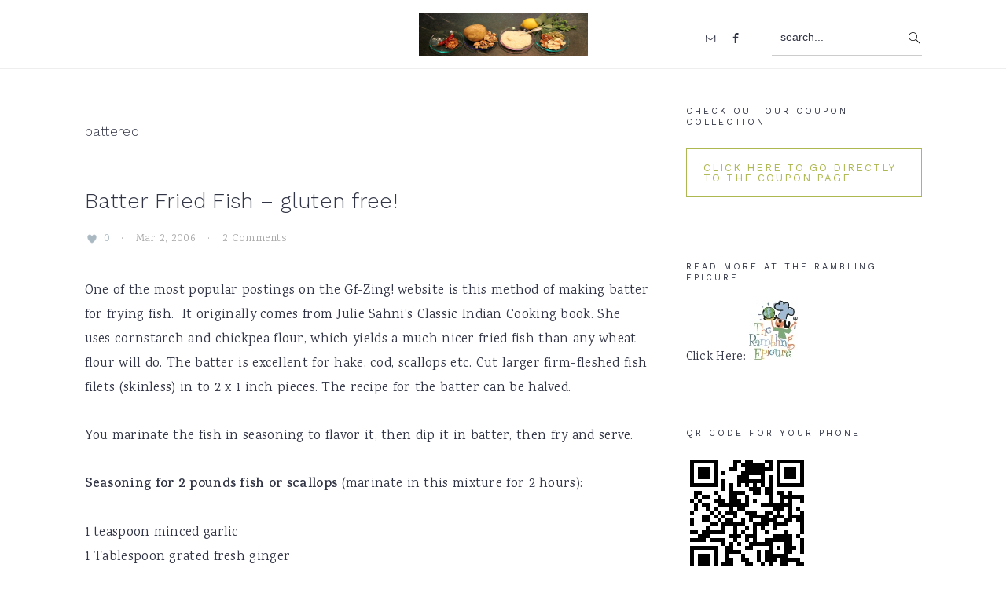

--- FILE ---
content_type: text/html; charset=UTF-8
request_url: http://www.gfzing.com/tag/battered/
body_size: 61312
content:
<!DOCTYPE html>
<html dir="ltr" lang="en-US"
	prefix="og: https://ogp.me/ns#" >
<head >
<meta charset="UTF-8" />
<meta name="viewport" content="width=device-width, initial-scale=1" />
<title>battered | GF-Zing!</title>

		<!-- All in One SEO 4.3.0 - aioseo.com -->
		<meta name="robots" content="max-image-preview:large" />
		<link rel="canonical" href="http://www.gfzing.com/tag/battered/" />
		<meta name="generator" content="All in One SEO (AIOSEO) 4.3.0 " />
		<script type="application/ld+json" class="aioseo-schema">
			{"@context":"https:\/\/schema.org","@graph":[{"@type":"BreadcrumbList","@id":"http:\/\/www.gfzing.com\/tag\/battered\/#breadcrumblist","itemListElement":[{"@type":"ListItem","@id":"http:\/\/www.gfzing.com\/#listItem","position":1,"item":{"@type":"WebPage","@id":"http:\/\/www.gfzing.com\/","name":"Home","description":"An excellent collection of gluten free or GF recipes, cookbook and product reviews.","url":"http:\/\/www.gfzing.com\/"},"nextItem":"http:\/\/www.gfzing.com\/tag\/battered\/#listItem"},{"@type":"ListItem","@id":"http:\/\/www.gfzing.com\/tag\/battered\/#listItem","position":2,"item":{"@type":"WebPage","@id":"http:\/\/www.gfzing.com\/tag\/battered\/","name":"battered","url":"http:\/\/www.gfzing.com\/tag\/battered\/"},"previousItem":"http:\/\/www.gfzing.com\/#listItem"}]},{"@type":"CollectionPage","@id":"http:\/\/www.gfzing.com\/tag\/battered\/#collectionpage","url":"http:\/\/www.gfzing.com\/tag\/battered\/","name":"battered | GF-Zing!","inLanguage":"en-US","isPartOf":{"@id":"http:\/\/www.gfzing.com\/#website"},"breadcrumb":{"@id":"http:\/\/www.gfzing.com\/tag\/battered\/#breadcrumblist"}},{"@type":"Organization","@id":"http:\/\/www.gfzing.com\/#organization","name":"GF-Zing!","url":"http:\/\/www.gfzing.com\/"},{"@type":"WebSite","@id":"http:\/\/www.gfzing.com\/#website","url":"http:\/\/www.gfzing.com\/","name":"GF-Zing!","description":"gourmet gluten free recipes from around the world","inLanguage":"en-US","publisher":{"@id":"http:\/\/www.gfzing.com\/#organization"}}]}
		</script>
		<!-- All in One SEO -->

<link rel='dns-prefetch' href='//fonts.googleapis.com' />
<link rel="alternate" type="application/rss+xml" title="GF-Zing! &raquo; Feed" href="http://www.gfzing.com/feed/" />
<link rel="alternate" type="application/rss+xml" title="GF-Zing! &raquo; Comments Feed" href="http://www.gfzing.com/comments/feed/" />
<link rel="alternate" type="application/rss+xml" title="GF-Zing! &raquo; battered Tag Feed" href="http://www.gfzing.com/tag/battered/feed/" />
		<!-- This site uses the Google Analytics by MonsterInsights plugin v8.12.1 - Using Analytics tracking - https://www.monsterinsights.com/ -->
		<!-- Note: MonsterInsights is not currently configured on this site. The site owner needs to authenticate with Google Analytics in the MonsterInsights settings panel. -->
					<!-- No UA code set -->
				<!-- / Google Analytics by MonsterInsights -->
		<script type="text/javascript">
window._wpemojiSettings = {"baseUrl":"https:\/\/s.w.org\/images\/core\/emoji\/14.0.0\/72x72\/","ext":".png","svgUrl":"https:\/\/s.w.org\/images\/core\/emoji\/14.0.0\/svg\/","svgExt":".svg","source":{"concatemoji":"http:\/\/www.gfzing.com\/wp-includes\/js\/wp-emoji-release.min.js?ver=e1bb7f7b957743aa7a0d63cda6788ba5"}};
/*! This file is auto-generated */
!function(e,a,t){var n,r,o,i=a.createElement("canvas"),p=i.getContext&&i.getContext("2d");function s(e,t){var a=String.fromCharCode,e=(p.clearRect(0,0,i.width,i.height),p.fillText(a.apply(this,e),0,0),i.toDataURL());return p.clearRect(0,0,i.width,i.height),p.fillText(a.apply(this,t),0,0),e===i.toDataURL()}function c(e){var t=a.createElement("script");t.src=e,t.defer=t.type="text/javascript",a.getElementsByTagName("head")[0].appendChild(t)}for(o=Array("flag","emoji"),t.supports={everything:!0,everythingExceptFlag:!0},r=0;r<o.length;r++)t.supports[o[r]]=function(e){if(p&&p.fillText)switch(p.textBaseline="top",p.font="600 32px Arial",e){case"flag":return s([127987,65039,8205,9895,65039],[127987,65039,8203,9895,65039])?!1:!s([55356,56826,55356,56819],[55356,56826,8203,55356,56819])&&!s([55356,57332,56128,56423,56128,56418,56128,56421,56128,56430,56128,56423,56128,56447],[55356,57332,8203,56128,56423,8203,56128,56418,8203,56128,56421,8203,56128,56430,8203,56128,56423,8203,56128,56447]);case"emoji":return!s([129777,127995,8205,129778,127999],[129777,127995,8203,129778,127999])}return!1}(o[r]),t.supports.everything=t.supports.everything&&t.supports[o[r]],"flag"!==o[r]&&(t.supports.everythingExceptFlag=t.supports.everythingExceptFlag&&t.supports[o[r]]);t.supports.everythingExceptFlag=t.supports.everythingExceptFlag&&!t.supports.flag,t.DOMReady=!1,t.readyCallback=function(){t.DOMReady=!0},t.supports.everything||(n=function(){t.readyCallback()},a.addEventListener?(a.addEventListener("DOMContentLoaded",n,!1),e.addEventListener("load",n,!1)):(e.attachEvent("onload",n),a.attachEvent("onreadystatechange",function(){"complete"===a.readyState&&t.readyCallback()})),(e=t.source||{}).concatemoji?c(e.concatemoji):e.wpemoji&&e.twemoji&&(c(e.twemoji),c(e.wpemoji)))}(window,document,window._wpemojiSettings);
</script>
<style type="text/css">
img.wp-smiley,
img.emoji {
	display: inline !important;
	border: none !important;
	box-shadow: none !important;
	height: 1em !important;
	width: 1em !important;
	margin: 0 0.07em !important;
	vertical-align: -0.1em !important;
	background: none !important;
	padding: 0 !important;
}
</style>
	<link rel='stylesheet' id='cravings-pro-theme-css' href='http://www.gfzing.com/wp-content/themes/cravingspro-v320-off/style.css?ver=3.2.0' type='text/css' media='all' />
<style id='cravings-pro-theme-inline-css' type='text/css'>
.before-header, .footer-widgets, .form-allowed-tags, .more-from-category{background:#adb850;}a, .entry-title a:hover, .entry-title a:focus, .site-title a:hover{color:#adb850;}.genesis-nav-menu a:hover, .genesis-nav-menu a:focus, .genesis-nav-menu .current-menu-item > a, .nav-primary .genesis-nav-menu .sub-menu a:focus, .nav-primary .genesis-nav-menu .sub-menu a:hover{color:#adb850;}.button, button, .enews-widget input[type="submit"], a.more-link, input[type="submit"], input[type="button"]{border-color:#adb850;color:#adb850;}.button:hover, button:hover, .button:focus, .button:active, button:focus, button:active, .enews-widget input[type="submit"]:hover, .enews-widget input[type="submit"]:focus, a.more-link:hover, a.more-link:focus, .before-header .enews-widget input[type="submit"], .content .enews-widget input[type="submit"]:hover, .content .enews-widget input[type="submit"]:focus, .sidebar .enews-widget input[type="submit"]:hover, .sidebar .enews-widget input[type="submit"]:focus, input[type="submit"]:hover, input[type="submit"]:focus, input[type="submit"]:active, input[type="button"]:hover, input[type="button"]:focus, input[type="button"]:active{background:#adb850;}body, .site-description, .sidebar .featured-content .entry-title{font-family:"Karma","Helvetica Neue",sans-serif;}.genesis-nav-menu a, .widgettitle, .sidebar .featured-content .entry-title, .site-footer{font-family:"Work Sans","Helvetica Neue",sans-serif;}h1, h2, h3, h4, h5, h6, .site-title, .entry-title{font-family:"Work Sans","Helvetica Neue",sans-serif;}.entry-title{font-family:"Work Sans","Helvetica Neue",sans-serif;}.button, .button-secondary, button, input[type="button"], input[type="reset"], input[type="submit"], a.more-link, .more-from-category a{font-family:"Work Sans","Helvetica Neue",sans-serif;}
</style>
<link rel='stylesheet' id='wp-block-library-css' href='http://www.gfzing.com/wp-includes/css/dist/block-library/style.min.css?ver=e1bb7f7b957743aa7a0d63cda6788ba5' type='text/css' media='all' />
<link rel='stylesheet' id='classic-theme-styles-css' href='http://www.gfzing.com/wp-includes/css/classic-themes.min.css?ver=1' type='text/css' media='all' />
<style id='global-styles-inline-css' type='text/css'>
body{--wp--preset--color--black: #000000;--wp--preset--color--cyan-bluish-gray: #abb8c3;--wp--preset--color--white: #ffffff;--wp--preset--color--pale-pink: #f78da7;--wp--preset--color--vivid-red: #cf2e2e;--wp--preset--color--luminous-vivid-orange: #ff6900;--wp--preset--color--luminous-vivid-amber: #fcb900;--wp--preset--color--light-green-cyan: #7bdcb5;--wp--preset--color--vivid-green-cyan: #00d084;--wp--preset--color--pale-cyan-blue: #8ed1fc;--wp--preset--color--vivid-cyan-blue: #0693e3;--wp--preset--color--vivid-purple: #9b51e0;--wp--preset--gradient--vivid-cyan-blue-to-vivid-purple: linear-gradient(135deg,rgba(6,147,227,1) 0%,rgb(155,81,224) 100%);--wp--preset--gradient--light-green-cyan-to-vivid-green-cyan: linear-gradient(135deg,rgb(122,220,180) 0%,rgb(0,208,130) 100%);--wp--preset--gradient--luminous-vivid-amber-to-luminous-vivid-orange: linear-gradient(135deg,rgba(252,185,0,1) 0%,rgba(255,105,0,1) 100%);--wp--preset--gradient--luminous-vivid-orange-to-vivid-red: linear-gradient(135deg,rgba(255,105,0,1) 0%,rgb(207,46,46) 100%);--wp--preset--gradient--very-light-gray-to-cyan-bluish-gray: linear-gradient(135deg,rgb(238,238,238) 0%,rgb(169,184,195) 100%);--wp--preset--gradient--cool-to-warm-spectrum: linear-gradient(135deg,rgb(74,234,220) 0%,rgb(151,120,209) 20%,rgb(207,42,186) 40%,rgb(238,44,130) 60%,rgb(251,105,98) 80%,rgb(254,248,76) 100%);--wp--preset--gradient--blush-light-purple: linear-gradient(135deg,rgb(255,206,236) 0%,rgb(152,150,240) 100%);--wp--preset--gradient--blush-bordeaux: linear-gradient(135deg,rgb(254,205,165) 0%,rgb(254,45,45) 50%,rgb(107,0,62) 100%);--wp--preset--gradient--luminous-dusk: linear-gradient(135deg,rgb(255,203,112) 0%,rgb(199,81,192) 50%,rgb(65,88,208) 100%);--wp--preset--gradient--pale-ocean: linear-gradient(135deg,rgb(255,245,203) 0%,rgb(182,227,212) 50%,rgb(51,167,181) 100%);--wp--preset--gradient--electric-grass: linear-gradient(135deg,rgb(202,248,128) 0%,rgb(113,206,126) 100%);--wp--preset--gradient--midnight: linear-gradient(135deg,rgb(2,3,129) 0%,rgb(40,116,252) 100%);--wp--preset--duotone--dark-grayscale: url('#wp-duotone-dark-grayscale');--wp--preset--duotone--grayscale: url('#wp-duotone-grayscale');--wp--preset--duotone--purple-yellow: url('#wp-duotone-purple-yellow');--wp--preset--duotone--blue-red: url('#wp-duotone-blue-red');--wp--preset--duotone--midnight: url('#wp-duotone-midnight');--wp--preset--duotone--magenta-yellow: url('#wp-duotone-magenta-yellow');--wp--preset--duotone--purple-green: url('#wp-duotone-purple-green');--wp--preset--duotone--blue-orange: url('#wp-duotone-blue-orange');--wp--preset--font-size--small: 13px;--wp--preset--font-size--medium: 20px;--wp--preset--font-size--large: 36px;--wp--preset--font-size--x-large: 42px;--wp--preset--spacing--20: 0.44rem;--wp--preset--spacing--30: 0.67rem;--wp--preset--spacing--40: 1rem;--wp--preset--spacing--50: 1.5rem;--wp--preset--spacing--60: 2.25rem;--wp--preset--spacing--70: 3.38rem;--wp--preset--spacing--80: 5.06rem;}:where(.is-layout-flex){gap: 0.5em;}body .is-layout-flow > .alignleft{float: left;margin-inline-start: 0;margin-inline-end: 2em;}body .is-layout-flow > .alignright{float: right;margin-inline-start: 2em;margin-inline-end: 0;}body .is-layout-flow > .aligncenter{margin-left: auto !important;margin-right: auto !important;}body .is-layout-constrained > .alignleft{float: left;margin-inline-start: 0;margin-inline-end: 2em;}body .is-layout-constrained > .alignright{float: right;margin-inline-start: 2em;margin-inline-end: 0;}body .is-layout-constrained > .aligncenter{margin-left: auto !important;margin-right: auto !important;}body .is-layout-constrained > :where(:not(.alignleft):not(.alignright):not(.alignfull)){max-width: var(--wp--style--global--content-size);margin-left: auto !important;margin-right: auto !important;}body .is-layout-constrained > .alignwide{max-width: var(--wp--style--global--wide-size);}body .is-layout-flex{display: flex;}body .is-layout-flex{flex-wrap: wrap;align-items: center;}body .is-layout-flex > *{margin: 0;}:where(.wp-block-columns.is-layout-flex){gap: 2em;}.has-black-color{color: var(--wp--preset--color--black) !important;}.has-cyan-bluish-gray-color{color: var(--wp--preset--color--cyan-bluish-gray) !important;}.has-white-color{color: var(--wp--preset--color--white) !important;}.has-pale-pink-color{color: var(--wp--preset--color--pale-pink) !important;}.has-vivid-red-color{color: var(--wp--preset--color--vivid-red) !important;}.has-luminous-vivid-orange-color{color: var(--wp--preset--color--luminous-vivid-orange) !important;}.has-luminous-vivid-amber-color{color: var(--wp--preset--color--luminous-vivid-amber) !important;}.has-light-green-cyan-color{color: var(--wp--preset--color--light-green-cyan) !important;}.has-vivid-green-cyan-color{color: var(--wp--preset--color--vivid-green-cyan) !important;}.has-pale-cyan-blue-color{color: var(--wp--preset--color--pale-cyan-blue) !important;}.has-vivid-cyan-blue-color{color: var(--wp--preset--color--vivid-cyan-blue) !important;}.has-vivid-purple-color{color: var(--wp--preset--color--vivid-purple) !important;}.has-black-background-color{background-color: var(--wp--preset--color--black) !important;}.has-cyan-bluish-gray-background-color{background-color: var(--wp--preset--color--cyan-bluish-gray) !important;}.has-white-background-color{background-color: var(--wp--preset--color--white) !important;}.has-pale-pink-background-color{background-color: var(--wp--preset--color--pale-pink) !important;}.has-vivid-red-background-color{background-color: var(--wp--preset--color--vivid-red) !important;}.has-luminous-vivid-orange-background-color{background-color: var(--wp--preset--color--luminous-vivid-orange) !important;}.has-luminous-vivid-amber-background-color{background-color: var(--wp--preset--color--luminous-vivid-amber) !important;}.has-light-green-cyan-background-color{background-color: var(--wp--preset--color--light-green-cyan) !important;}.has-vivid-green-cyan-background-color{background-color: var(--wp--preset--color--vivid-green-cyan) !important;}.has-pale-cyan-blue-background-color{background-color: var(--wp--preset--color--pale-cyan-blue) !important;}.has-vivid-cyan-blue-background-color{background-color: var(--wp--preset--color--vivid-cyan-blue) !important;}.has-vivid-purple-background-color{background-color: var(--wp--preset--color--vivid-purple) !important;}.has-black-border-color{border-color: var(--wp--preset--color--black) !important;}.has-cyan-bluish-gray-border-color{border-color: var(--wp--preset--color--cyan-bluish-gray) !important;}.has-white-border-color{border-color: var(--wp--preset--color--white) !important;}.has-pale-pink-border-color{border-color: var(--wp--preset--color--pale-pink) !important;}.has-vivid-red-border-color{border-color: var(--wp--preset--color--vivid-red) !important;}.has-luminous-vivid-orange-border-color{border-color: var(--wp--preset--color--luminous-vivid-orange) !important;}.has-luminous-vivid-amber-border-color{border-color: var(--wp--preset--color--luminous-vivid-amber) !important;}.has-light-green-cyan-border-color{border-color: var(--wp--preset--color--light-green-cyan) !important;}.has-vivid-green-cyan-border-color{border-color: var(--wp--preset--color--vivid-green-cyan) !important;}.has-pale-cyan-blue-border-color{border-color: var(--wp--preset--color--pale-cyan-blue) !important;}.has-vivid-cyan-blue-border-color{border-color: var(--wp--preset--color--vivid-cyan-blue) !important;}.has-vivid-purple-border-color{border-color: var(--wp--preset--color--vivid-purple) !important;}.has-vivid-cyan-blue-to-vivid-purple-gradient-background{background: var(--wp--preset--gradient--vivid-cyan-blue-to-vivid-purple) !important;}.has-light-green-cyan-to-vivid-green-cyan-gradient-background{background: var(--wp--preset--gradient--light-green-cyan-to-vivid-green-cyan) !important;}.has-luminous-vivid-amber-to-luminous-vivid-orange-gradient-background{background: var(--wp--preset--gradient--luminous-vivid-amber-to-luminous-vivid-orange) !important;}.has-luminous-vivid-orange-to-vivid-red-gradient-background{background: var(--wp--preset--gradient--luminous-vivid-orange-to-vivid-red) !important;}.has-very-light-gray-to-cyan-bluish-gray-gradient-background{background: var(--wp--preset--gradient--very-light-gray-to-cyan-bluish-gray) !important;}.has-cool-to-warm-spectrum-gradient-background{background: var(--wp--preset--gradient--cool-to-warm-spectrum) !important;}.has-blush-light-purple-gradient-background{background: var(--wp--preset--gradient--blush-light-purple) !important;}.has-blush-bordeaux-gradient-background{background: var(--wp--preset--gradient--blush-bordeaux) !important;}.has-luminous-dusk-gradient-background{background: var(--wp--preset--gradient--luminous-dusk) !important;}.has-pale-ocean-gradient-background{background: var(--wp--preset--gradient--pale-ocean) !important;}.has-electric-grass-gradient-background{background: var(--wp--preset--gradient--electric-grass) !important;}.has-midnight-gradient-background{background: var(--wp--preset--gradient--midnight) !important;}.has-small-font-size{font-size: var(--wp--preset--font-size--small) !important;}.has-medium-font-size{font-size: var(--wp--preset--font-size--medium) !important;}.has-large-font-size{font-size: var(--wp--preset--font-size--large) !important;}.has-x-large-font-size{font-size: var(--wp--preset--font-size--x-large) !important;}
.wp-block-navigation a:where(:not(.wp-element-button)){color: inherit;}
:where(.wp-block-columns.is-layout-flex){gap: 2em;}
.wp-block-pullquote{font-size: 1.5em;line-height: 1.6;}
</style>
<link rel='stylesheet' id='wprm-template-css' href='http://www.gfzing.com/wp-content/plugins/wp-recipe-maker/templates/recipe/legacy/tastefully-simple/tastefully-simple.min.css?ver=8.6.2' type='text/css' media='all' />
<link rel='stylesheet' id='google-fonts-css' href='//fonts.googleapis.com/css?family=Karma%3A300%2C700%2C400%2C500%2C600%7CWork+Sans%3A300%2C700%2C400%2C500%2C600%2C800%2C900%26subset%3Dlatin%2C&#038;ver=3.2.0' type='text/css' media='all' />
<link rel='stylesheet' id='simple-social-icons-font-css' href='http://www.gfzing.com/wp-content/plugins/simple-social-icons/css/style.css?ver=3.0.2' type='text/css' media='all' />
<link rel='stylesheet' id='heart-this-css' href='http://www.gfzing.com/wp-content/plugins/heart-this/css/heart-this.min.css?ver=0.1.0' type='text/css' media='all' />
<script type='text/javascript' src='http://www.gfzing.com/wp-includes/js/jquery/jquery.min.js?ver=3.6.1' id='jquery-core-js'></script>
<script type='text/javascript' src='http://www.gfzing.com/wp-includes/js/jquery/jquery-migrate.min.js?ver=3.3.2' id='jquery-migrate-js'></script>
<link rel="https://api.w.org/" href="http://www.gfzing.com/wp-json/" /><link rel="alternate" type="application/json" href="http://www.gfzing.com/wp-json/wp/v2/tags/109" /><link rel="EditURI" type="application/rsd+xml" title="RSD" href="http://www.gfzing.com/xmlrpc.php?rsd" />
<link rel="wlwmanifest" type="application/wlwmanifest+xml" href="http://www.gfzing.com/wp-includes/wlwmanifest.xml" />

<style type="text/css"> html body .wprm-recipe-container { color: #4a4a4a; } html body .wprm-recipe-container a.wprm-recipe-print { color: #4a4a4a; } html body .wprm-recipe-container a.wprm-recipe-print:hover { color: #4a4a4a; } html body .wprm-recipe-container .wprm-recipe { background-color: #ffffff; } html body .wprm-recipe-container .wprm-recipe { border-color: #7ed321; } html body .wprm-recipe-container .wprm-recipe-tastefully-simple .wprm-recipe-time-container { border-color: #7ed321; } html body .wprm-recipe-container .wprm-recipe .wprm-color-border { border-color: #7ed321; } html body .wprm-recipe-container a { color: #4a90e2; } html body .wprm-recipe-container .wprm-recipe-tastefully-simple .wprm-recipe-name { color: #417505; } html body .wprm-recipe-container .wprm-recipe-tastefully-simple .wprm-recipe-header { color: #417505; } html body .wprm-recipe-container h1 { color: #417505; } html body .wprm-recipe-container h2 { color: #417505; } html body .wprm-recipe-container h3 { color: #417505; } html body .wprm-recipe-container h4 { color: #417505; } html body .wprm-recipe-container h5 { color: #417505; } html body .wprm-recipe-container h6 { color: #417505; } html body .wprm-recipe-container svg path { fill: #7ed321; } html body .wprm-recipe-container svg rect { fill: #7ed321; } html body .wprm-recipe-container svg polygon { stroke: #7ed321; } html body .wprm-recipe-container .wprm-rating-star-full svg polygon { fill: #7ed321; } html body .wprm-recipe-container .wprm-recipe .wprm-color-accent { background-color: #2c3e50; } html body .wprm-recipe-container .wprm-recipe .wprm-color-accent { color: #ffffff; } html body .wprm-recipe-container .wprm-recipe .wprm-color-accent a.wprm-recipe-print { color: #ffffff; } html body .wprm-recipe-container .wprm-recipe .wprm-color-accent a.wprm-recipe-print:hover { color: #ffffff; } html body .wprm-recipe-container .wprm-recipe-colorful .wprm-recipe-header { background-color: #2c3e50; } html body .wprm-recipe-container .wprm-recipe-colorful .wprm-recipe-header { color: #ffffff; } html body .wprm-recipe-container .wprm-recipe-colorful .wprm-recipe-meta > div { background-color: #3498db; } html body .wprm-recipe-container .wprm-recipe-colorful .wprm-recipe-meta > div { color: #ffffff; } html body .wprm-recipe-container .wprm-recipe-colorful .wprm-recipe-meta > div a.wprm-recipe-print { color: #ffffff; } html body .wprm-recipe-container .wprm-recipe-colorful .wprm-recipe-meta > div a.wprm-recipe-print:hover { color: #ffffff; } .wprm-rating-star svg polygon { stroke: #7ed321; } .wprm-rating-star.wprm-rating-star-full svg polygon { fill: #7ed321; } html body .wprm-recipe-container .wprm-recipe-instruction-image { text-align: left; } html body .wprm-recipe-container li.wprm-recipe-ingredient { list-style-type: disc; } html body .wprm-recipe-container li.wprm-recipe-instruction { list-style-type: decimal; } .wprm-comment-rating svg { width: 18px !important; height: 18px !important; } img.wprm-comment-rating { width: 90px !important; height: 18px !important; } .wprm-comment-rating svg path { fill: #7ed321; } .wprm-comment-rating svg polygon { stroke: #7ed321; } .wprm-comment-ratings-container svg .wprm-star-full { fill: #7ed321; } .wprm-comment-ratings-container svg .wprm-star-empty { stroke: #7ed321; }</style><link rel="icon" href="http://www.gfzing.com/wp-content/themes/cravingspro-v320-off/images/favicon.ico" />
<link rel="pingback" href="http://www.gfzing.com/xmlrpc.php" />
		<style type="text/css" id="wp-custom-css">
			.nav-primary {
	margin: -50px auto;
}

.more-from-category {
	background: #fff !important;
	border: 1px solid #adb850 !important;
}

.enews-widget input[type="submit"]:hover {
	color: #fff !important;
}

.enews-widget {
	background: #f6f7ed;
}		</style>
		</head>
<body class="archive tag tag-battered tag-109 custom-header header-image header-full-width content-sidebar genesis-breadcrumbs-hidden genesis-footer-widgets-visible cravings-pro" itemscope itemtype="https://schema.org/WebPage"><svg xmlns="http://www.w3.org/2000/svg" viewBox="0 0 0 0" width="0" height="0" focusable="false" role="none" style="visibility: hidden; position: absolute; left: -9999px; overflow: hidden;" ><defs><filter id="wp-duotone-dark-grayscale"><feColorMatrix color-interpolation-filters="sRGB" type="matrix" values=" .299 .587 .114 0 0 .299 .587 .114 0 0 .299 .587 .114 0 0 .299 .587 .114 0 0 " /><feComponentTransfer color-interpolation-filters="sRGB" ><feFuncR type="table" tableValues="0 0.49803921568627" /><feFuncG type="table" tableValues="0 0.49803921568627" /><feFuncB type="table" tableValues="0 0.49803921568627" /><feFuncA type="table" tableValues="1 1" /></feComponentTransfer><feComposite in2="SourceGraphic" operator="in" /></filter></defs></svg><svg xmlns="http://www.w3.org/2000/svg" viewBox="0 0 0 0" width="0" height="0" focusable="false" role="none" style="visibility: hidden; position: absolute; left: -9999px; overflow: hidden;" ><defs><filter id="wp-duotone-grayscale"><feColorMatrix color-interpolation-filters="sRGB" type="matrix" values=" .299 .587 .114 0 0 .299 .587 .114 0 0 .299 .587 .114 0 0 .299 .587 .114 0 0 " /><feComponentTransfer color-interpolation-filters="sRGB" ><feFuncR type="table" tableValues="0 1" /><feFuncG type="table" tableValues="0 1" /><feFuncB type="table" tableValues="0 1" /><feFuncA type="table" tableValues="1 1" /></feComponentTransfer><feComposite in2="SourceGraphic" operator="in" /></filter></defs></svg><svg xmlns="http://www.w3.org/2000/svg" viewBox="0 0 0 0" width="0" height="0" focusable="false" role="none" style="visibility: hidden; position: absolute; left: -9999px; overflow: hidden;" ><defs><filter id="wp-duotone-purple-yellow"><feColorMatrix color-interpolation-filters="sRGB" type="matrix" values=" .299 .587 .114 0 0 .299 .587 .114 0 0 .299 .587 .114 0 0 .299 .587 .114 0 0 " /><feComponentTransfer color-interpolation-filters="sRGB" ><feFuncR type="table" tableValues="0.54901960784314 0.98823529411765" /><feFuncG type="table" tableValues="0 1" /><feFuncB type="table" tableValues="0.71764705882353 0.25490196078431" /><feFuncA type="table" tableValues="1 1" /></feComponentTransfer><feComposite in2="SourceGraphic" operator="in" /></filter></defs></svg><svg xmlns="http://www.w3.org/2000/svg" viewBox="0 0 0 0" width="0" height="0" focusable="false" role="none" style="visibility: hidden; position: absolute; left: -9999px; overflow: hidden;" ><defs><filter id="wp-duotone-blue-red"><feColorMatrix color-interpolation-filters="sRGB" type="matrix" values=" .299 .587 .114 0 0 .299 .587 .114 0 0 .299 .587 .114 0 0 .299 .587 .114 0 0 " /><feComponentTransfer color-interpolation-filters="sRGB" ><feFuncR type="table" tableValues="0 1" /><feFuncG type="table" tableValues="0 0.27843137254902" /><feFuncB type="table" tableValues="0.5921568627451 0.27843137254902" /><feFuncA type="table" tableValues="1 1" /></feComponentTransfer><feComposite in2="SourceGraphic" operator="in" /></filter></defs></svg><svg xmlns="http://www.w3.org/2000/svg" viewBox="0 0 0 0" width="0" height="0" focusable="false" role="none" style="visibility: hidden; position: absolute; left: -9999px; overflow: hidden;" ><defs><filter id="wp-duotone-midnight"><feColorMatrix color-interpolation-filters="sRGB" type="matrix" values=" .299 .587 .114 0 0 .299 .587 .114 0 0 .299 .587 .114 0 0 .299 .587 .114 0 0 " /><feComponentTransfer color-interpolation-filters="sRGB" ><feFuncR type="table" tableValues="0 0" /><feFuncG type="table" tableValues="0 0.64705882352941" /><feFuncB type="table" tableValues="0 1" /><feFuncA type="table" tableValues="1 1" /></feComponentTransfer><feComposite in2="SourceGraphic" operator="in" /></filter></defs></svg><svg xmlns="http://www.w3.org/2000/svg" viewBox="0 0 0 0" width="0" height="0" focusable="false" role="none" style="visibility: hidden; position: absolute; left: -9999px; overflow: hidden;" ><defs><filter id="wp-duotone-magenta-yellow"><feColorMatrix color-interpolation-filters="sRGB" type="matrix" values=" .299 .587 .114 0 0 .299 .587 .114 0 0 .299 .587 .114 0 0 .299 .587 .114 0 0 " /><feComponentTransfer color-interpolation-filters="sRGB" ><feFuncR type="table" tableValues="0.78039215686275 1" /><feFuncG type="table" tableValues="0 0.94901960784314" /><feFuncB type="table" tableValues="0.35294117647059 0.47058823529412" /><feFuncA type="table" tableValues="1 1" /></feComponentTransfer><feComposite in2="SourceGraphic" operator="in" /></filter></defs></svg><svg xmlns="http://www.w3.org/2000/svg" viewBox="0 0 0 0" width="0" height="0" focusable="false" role="none" style="visibility: hidden; position: absolute; left: -9999px; overflow: hidden;" ><defs><filter id="wp-duotone-purple-green"><feColorMatrix color-interpolation-filters="sRGB" type="matrix" values=" .299 .587 .114 0 0 .299 .587 .114 0 0 .299 .587 .114 0 0 .299 .587 .114 0 0 " /><feComponentTransfer color-interpolation-filters="sRGB" ><feFuncR type="table" tableValues="0.65098039215686 0.40392156862745" /><feFuncG type="table" tableValues="0 1" /><feFuncB type="table" tableValues="0.44705882352941 0.4" /><feFuncA type="table" tableValues="1 1" /></feComponentTransfer><feComposite in2="SourceGraphic" operator="in" /></filter></defs></svg><svg xmlns="http://www.w3.org/2000/svg" viewBox="0 0 0 0" width="0" height="0" focusable="false" role="none" style="visibility: hidden; position: absolute; left: -9999px; overflow: hidden;" ><defs><filter id="wp-duotone-blue-orange"><feColorMatrix color-interpolation-filters="sRGB" type="matrix" values=" .299 .587 .114 0 0 .299 .587 .114 0 0 .299 .587 .114 0 0 .299 .587 .114 0 0 " /><feComponentTransfer color-interpolation-filters="sRGB" ><feFuncR type="table" tableValues="0.098039215686275 1" /><feFuncG type="table" tableValues="0 0.66274509803922" /><feFuncB type="table" tableValues="0.84705882352941 0.41960784313725" /><feFuncA type="table" tableValues="1 1" /></feComponentTransfer><feComposite in2="SourceGraphic" operator="in" /></filter></defs></svg><div class="site-container"><ul class="genesis-skip-link"><li><a href="#genesis-nav-primary" class="screen-reader-shortcut"> Skip to primary navigation</a></li><li><a href="#genesis-content" class="screen-reader-shortcut"> Skip to main content</a></li><li><a href="#genesis-sidebar-primary" class="screen-reader-shortcut"> Skip to primary sidebar</a></li><li><a href="#genesis-footer-widgets" class="screen-reader-shortcut"> Skip to footer</a></li></ul><header class="site-header" itemscope itemtype="https://schema.org/WPHeader"><div class="wrap"><div class="title-area"><p class="site-title" itemprop="headline"><a href="http://www.gfzing.com/" title="GF-Zing!" ><img src="http://www.gfzing.com/wp-content/uploads/2018/12/soapstone-banner-gfzing-430-by-110.jpg" title="GF-Zing!" alt="GF-Zing! logo"  nopin="nopin" /></a></p></div><nav class="nav-primary" aria-label="Main" itemscope itemtype="https://schema.org/SiteNavigationElement" id="genesis-nav-primary"><div class="wrap"><ul id="menu-primary-navigation" class="menu genesis-nav-menu menu-primary js-superfish"><li id="cravings-social" class="cravings-social menu-item"><aside class="widget-area"><h2 class="genesis-sidebar-title screen-reader-text">Nav Social Menu</h2><section id="simple-social-icons-1" class="widget simple-social-icons"><div class="widget-wrap"><ul class="aligncenter"><li class="ssi-email"><a href="http://www.gfzing.com/contact" target="_blank" rel="noopener noreferrer"><svg role="img" class="social-email" aria-labelledby="social-email-1"><title id="social-email-1">Email</title><use xlink:href="http://www.gfzing.com/wp-content/plugins/simple-social-icons/symbol-defs.svg#social-email"></use></svg></a></li><li class="ssi-facebook"><a href="https://www.facebook.com/gfzing" target="_blank" rel="noopener noreferrer"><svg role="img" class="social-facebook" aria-labelledby="social-facebook-1"><title id="social-facebook-1">Facebook</title><use xlink:href="http://www.gfzing.com/wp-content/plugins/simple-social-icons/symbol-defs.svg#social-facebook"></use></svg></a></li></ul></div></section>
</aside></li><li id="cravings-search" class="cravings-search menu-item"><form class="search-form" method="get" action="http://www.gfzing.com/" role="search" itemprop="potentialAction" itemscope itemtype="https://schema.org/SearchAction"><label class="search-form-label screen-reader-text" for="searchform-1">search...</label><input class="search-form-input" type="search" name="s" id="searchform-1" placeholder="search..." itemprop="query-input"><input class="search-form-submit" type="submit" value="Search"><meta content="http://www.gfzing.com/?s={s}" itemprop="target"></form></li></ul></div></nav></div></header><div class="site-inner"><div class="content-sidebar-wrap"><main class="content" id="genesis-content"><div class="archive-description taxonomy-archive-description taxonomy-description"><h1 class="archive-title">battered</h1></div><article class="post-135 post type-post status-publish format-standard category-most-popular-recipes category-dairy-free category-fall category-fish-and-seafood category-recipes category-spring category-summer category-winter tag-battered tag-ceci-bean tag-chickpea-flour tag-cooking tag-deep-fried tag-fish tag-fish-batter tag-food tag-fried tag-garbanzo-bean-flour tag-gluten-free tag-gourmet tag-recipe entry" aria-label="Batter Fried Fish – gluten free!" itemscope itemtype="https://schema.org/CreativeWork"><header class="entry-header"><h2 class="entry-title" itemprop="headline"><a class="entry-title-link" rel="bookmark" href="http://www.gfzing.com/2006/batter-fried-fish-gluten-free/">Batter Fried Fish – gluten free!</a></h2>
<p class="entry-meta"><span class="heart-this-wrap"><a href="#" class="heart-this" id="heart-this-696f45e3b72fc" data-post-id="135"><span>0</span></a></span> <span class="dot">&middot;</span> <time class="entry-time" itemprop="datePublished" datetime="2006-03-02T08:23:08-04:00">Mar 2, 2006</time> <span class="dot">&middot;</span> <span class="entry-comments-link"><a href="http://www.gfzing.com/2006/batter-fried-fish-gluten-free/#comments">2 Comments</a></span> </p></header><div class="entry-content" itemprop="text"><p>One of the most popular postings on the Gf-Zing! website is this method of making batter for frying fish.  It originally comes from Julie Sahni&#8217;s Classic Indian Cooking book.  She uses cornstarch and chickpea flour, which yields a much nicer fried fish than any wheat flour will do. The batter is excellent for hake, cod, scallops etc.  Cut larger firm-fleshed fish filets (skinless) in to 2 x 1 inch pieces.  The recipe for the batter can be halved.</p>
<p>You marinate the fish in seasoning to flavor it, then dip it in batter, then fry and serve.</p>
<p><strong>Seasoning for 2 pounds fish or scallops</strong> (marinate in this mixture for 2 hours):</p>
<p>1 teaspoon minced garlic<br />
1 Tablespoon grated fresh ginger<br />
1-2 jalapenos, minced (omit if you don&#8217;t like spicy food)<br />
1/2 teaspoon coarse salt (or 1/4 teaspoon table salt)<br />
pepper<br />
juice of 1/4 lemon</p>
<p><strong>Alternative seasoning:</strong></p>
<p>Sprinkle the fish liberally with a few teaspoons of a spice mixture of your choice, for example (the following makes a lot of extra spice mixture):</p>
<p>1 teaspoon of gluten free cayenne pepper<br />
1 Tablespoon of fresh ground black pepper<br />
1 Tablespoon gluten free paprika<br />
1 1/2 teaspoons dried EACH thyme and oregano<br />
1 Tablespoons gluten free garlic powder<br />
2 Tablespoons kosher or sea salt</p>
<p><strong>The batter:</strong></p>
<p>3/4 cup corn starch<br />
3 Tablespoons chick pea flour (store this in the freezer)<br />
1/4 teaspoon cayenne pepper or other seasoning<br />
1 teaspoon coarse salt (or 1/2 teaspoon table salt)<br />
1 Tablespoon gluten free baking powder<br />
3 Tablespoons peanut oil<br />
2 large eggs<br />
3 Tablespoons cold water</p>
<p>Mix the dry ingredients together, then add the wet ingredients and stir until smooth.  Dip pieces of seasoned hake, cod or whole scallops in the batter and fry in very hot oil (2&#8243; deep) until golden brown.  If you use a deep fryer, the result will be superior.</p>
<p><em>Make sure <strong>all </strong>your ingredients are gluten free.</em></p>
<p><!--7ac52aa6452908f996a9b3ed5c81c114--></p>
</div><footer class="entry-footer"><p class="entry-meta"><span class="entry-categories"><a href="http://www.gfzing.com/category/most-popular-recipes/" rel="category tag">*Most Popular Recipes*</a>, <a href="http://www.gfzing.com/category/recipes/dairy-free/" rel="category tag">Dairy Free</a>, <a href="http://www.gfzing.com/category/recipes/fall/" rel="category tag">Fall</a>, <a href="http://www.gfzing.com/category/recipes/fish-and-seafood/" rel="category tag">Fish and Seafood</a>, <a href="http://www.gfzing.com/category/recipes/" rel="category tag">Recipes</a>, <a href="http://www.gfzing.com/category/recipes/spring/" rel="category tag">Spring</a>, <a href="http://www.gfzing.com/category/recipes/summer/" rel="category tag">Summer</a>, <a href="http://www.gfzing.com/category/recipes/winter/" rel="category tag">Winter</a></span> <span class="entry-tags"><a href="http://www.gfzing.com/tag/battered/" rel="tag">battered</a>, <a href="http://www.gfzing.com/tag/ceci-bean/" rel="tag">ceci bean</a>, <a href="http://www.gfzing.com/tag/chickpea-flour/" rel="tag">chickpea flour</a>, <a href="http://www.gfzing.com/tag/cooking/" rel="tag">cooking</a>, <a href="http://www.gfzing.com/tag/deep-fried/" rel="tag">deep fried</a>, <a href="http://www.gfzing.com/tag/fish/" rel="tag">fish</a>, <a href="http://www.gfzing.com/tag/fish-batter/" rel="tag">fish batter</a>, <a href="http://www.gfzing.com/tag/food/" rel="tag">food</a>, <a href="http://www.gfzing.com/tag/fried/" rel="tag">fried</a>, <a href="http://www.gfzing.com/tag/garbanzo-bean-flour/" rel="tag">garbanzo bean flour</a>, <a href="http://www.gfzing.com/tag/gluten-free/" rel="tag">gluten free</a>, <a href="http://www.gfzing.com/tag/gourmet/" rel="tag">gourmet</a>, <a href="http://www.gfzing.com/tag/recipe/" rel="tag">recipe</a></span></p></footer></article></main><aside class="sidebar sidebar-primary widget-area" role="complementary" aria-label="Primary Sidebar" itemscope itemtype="https://schema.org/WPSideBar" id="genesis-sidebar-primary"><h2 class="genesis-sidebar-title screen-reader-text">Primary Sidebar</h2><section id="text-11" class="widget widget_text"><div class="widget-wrap"><h3 class="widgettitle widget-title">Check out our Coupon Collection</h3>
			<div class="textwidget"><p><a class="button" href="http://www.gfzing.com/coupon-collection" target="_blank" rel="noopener">Click Here to go directly to the Coupon page</a></p>
</div>
		</div></section>
<section id="text-2" class="widget widget_text"><div class="widget-wrap"><h3 class="widgettitle widget-title">Read more at The Rambling Epicure: </h3>
			<div class="textwidget">Click Here: <a href="http://www.theramblingepicure.com"><img src="http://www.gfzing.com/wp-content/uploads/2011/10/RamblingEpicureButon.jpg" alt="The Rambling Epicure"/></a>
</div>
		</div></section>
<section id="text-7" class="widget widget_text"><div class="widget-wrap"><h3 class="widgettitle widget-title">QR code for your phone</h3>
			<div class="textwidget"><img src="http://www.gfzing.com/wp-content/uploads/2011/02/QR-code-for-gfzing.png" alt="qrcode for gfzing"  /></div>
		</div></section>
<section id="text-10" class="widget widget_text"><div class="widget-wrap">			<div class="textwidget"><img src="http://www.gfzing.com/wp-content/uploads/2011/08/NFCA-logo-square-e1313071772441.gif" alt="NFCA logo" />

</div>
		</div></section>
<section id="linkcat-34" class="widget widget_links"><div class="widget-wrap"><h3 class="widgettitle widget-title">Blogroll</h3>

	<ul class='xoxo blogroll'>
<li><a href="http://alohaworld.com/ono/" rel="noopener" target="_blank">Aloha World Ono Recipes</a></li>
<li><a href="http://www.bookofyum.com/blog/" rel="noopener" target="_blank">Book of Yum</a></li>
<li><a href="http://www.dulcecocinasingluten.com/" rel="noopener" target="_blank">Dulce Cocina sin Gluten</a></li>
<li><a href="http://www.glutenfreebeer.org/">Gluten Free Beer Association</a></li>
<li><a href="http://glutenfrei.blograum.net/?page_id=27">Glutenfreie Rezepte | kaMehl</a></li>
<li><a href="http://www.heco.com/portal/site/heco/menuitem.ad8ed92a8bcc8b8c19138e11a0a38a0c" rel="noopener" target="_blank">Hawai&#039;ian Electric</a></li>
<li><a href="http://laylita.com/recipes/" rel="noopener" target="_blank">Laylita&#039;s &#8211; Ecuador</a></li>
<li><a href="http://nombudsman.wordpress.com/">Nombudsman</a></li>
<li><a href="http://papillesetpupillesallergies.blogspot.com/">Papilles et Pupilles</a></li>
<li><a href="http://www.seasaltwithfood.com/" rel="noopener" target="_blank">Sea Salt with Food</a></li>
<li><a href="http://theramblingepicure.com" title="The Rambling Epicure is a daily international food chronicle, and the first online newspaper to follow global food trends and news.">The Rambling Epicure</a>
The Rambling Epicure is a daily international food chronicle, and the first online newspaper to follow global food trends and news.</li>
<li><a href="http://triumphdining.com/">Triumph Dining</a></li>

	</ul>
</div></section>

<section id="archives-3" class="widget widget_archive"><div class="widget-wrap"><h3 class="widgettitle widget-title">Monthly Archive </h3>
		<label class="screen-reader-text" for="archives-dropdown-3">Monthly Archive </label>
		<select id="archives-dropdown-3" name="archive-dropdown">
			
			<option value="">Select Month</option>
				<option value='http://www.gfzing.com/2012/11/'> November 2012 </option>
	<option value='http://www.gfzing.com/2012/05/'> May 2012 </option>
	<option value='http://www.gfzing.com/2012/04/'> April 2012 </option>
	<option value='http://www.gfzing.com/2012/01/'> January 2012 </option>
	<option value='http://www.gfzing.com/2011/12/'> December 2011 </option>
	<option value='http://www.gfzing.com/2011/11/'> November 2011 </option>
	<option value='http://www.gfzing.com/2011/10/'> October 2011 </option>
	<option value='http://www.gfzing.com/2011/06/'> June 2011 </option>
	<option value='http://www.gfzing.com/2011/05/'> May 2011 </option>
	<option value='http://www.gfzing.com/2011/04/'> April 2011 </option>
	<option value='http://www.gfzing.com/2011/03/'> March 2011 </option>
	<option value='http://www.gfzing.com/2011/02/'> February 2011 </option>
	<option value='http://www.gfzing.com/2011/01/'> January 2011 </option>
	<option value='http://www.gfzing.com/2010/12/'> December 2010 </option>
	<option value='http://www.gfzing.com/2010/11/'> November 2010 </option>
	<option value='http://www.gfzing.com/2010/10/'> October 2010 </option>
	<option value='http://www.gfzing.com/2010/09/'> September 2010 </option>
	<option value='http://www.gfzing.com/2010/08/'> August 2010 </option>
	<option value='http://www.gfzing.com/2010/07/'> July 2010 </option>
	<option value='http://www.gfzing.com/2010/06/'> June 2010 </option>
	<option value='http://www.gfzing.com/2010/05/'> May 2010 </option>
	<option value='http://www.gfzing.com/2010/04/'> April 2010 </option>
	<option value='http://www.gfzing.com/2009/10/'> October 2009 </option>
	<option value='http://www.gfzing.com/2009/06/'> June 2009 </option>
	<option value='http://www.gfzing.com/2009/05/'> May 2009 </option>
	<option value='http://www.gfzing.com/2009/03/'> March 2009 </option>
	<option value='http://www.gfzing.com/2008/11/'> November 2008 </option>
	<option value='http://www.gfzing.com/2008/07/'> July 2008 </option>
	<option value='http://www.gfzing.com/2008/06/'> June 2008 </option>
	<option value='http://www.gfzing.com/2008/05/'> May 2008 </option>
	<option value='http://www.gfzing.com/2008/02/'> February 2008 </option>
	<option value='http://www.gfzing.com/2008/01/'> January 2008 </option>
	<option value='http://www.gfzing.com/2007/11/'> November 2007 </option>
	<option value='http://www.gfzing.com/2007/10/'> October 2007 </option>
	<option value='http://www.gfzing.com/2007/08/'> August 2007 </option>
	<option value='http://www.gfzing.com/2007/05/'> May 2007 </option>
	<option value='http://www.gfzing.com/2007/04/'> April 2007 </option>
	<option value='http://www.gfzing.com/2007/01/'> January 2007 </option>
	<option value='http://www.gfzing.com/2006/12/'> December 2006 </option>
	<option value='http://www.gfzing.com/2006/11/'> November 2006 </option>
	<option value='http://www.gfzing.com/2006/10/'> October 2006 </option>
	<option value='http://www.gfzing.com/2006/09/'> September 2006 </option>
	<option value='http://www.gfzing.com/2006/07/'> July 2006 </option>
	<option value='http://www.gfzing.com/2006/06/'> June 2006 </option>
	<option value='http://www.gfzing.com/2006/05/'> May 2006 </option>
	<option value='http://www.gfzing.com/2006/04/'> April 2006 </option>
	<option value='http://www.gfzing.com/2006/03/'> March 2006 </option>
	<option value='http://www.gfzing.com/2006/02/'> February 2006 </option>
	<option value='http://www.gfzing.com/2006/01/'> January 2006 </option>
	<option value='http://www.gfzing.com/2005/12/'> December 2005 </option>
	<option value='http://www.gfzing.com/2005/11/'> November 2005 </option>
	<option value='http://www.gfzing.com/2005/10/'> October 2005 </option>
	<option value='http://www.gfzing.com/2005/09/'> September 2005 </option>

		</select>

<script type="text/javascript">
/* <![CDATA[ */
(function() {
	var dropdown = document.getElementById( "archives-dropdown-3" );
	function onSelectChange() {
		if ( dropdown.options[ dropdown.selectedIndex ].value !== '' ) {
			document.location.href = this.options[ this.selectedIndex ].value;
		}
	}
	dropdown.onchange = onSelectChange;
})();
/* ]]> */
</script>
			</div></section>
<section id="text-4" class="widget widget_text"><div class="widget-wrap">			<div class="textwidget"><a href="http://www.foodblogs.com"><img src="http://www.foodblogs.com/files/badges/foodblogs_badge_180x135.jpg" alt="Proud member of FoodBlogs" border="0" width="180" height="135" /></a></div>
		</div></section>
<section id="text-5" class="widget widget_text"><div class="widget-wrap">			<div class="textwidget"><a href="http://foodblogsearch.com"><img src="http://foodblogsearch.com/images/fbs-button-140-short.png" alt="Proud member of FoodBlogs" border="0" /></a></div>
		</div></section>
<section id="enews-ext-1" class="widget enews-widget"><div class="widget-wrap"><div class="enews enews-2-fields"><h3 class="widgettitle widget-title">Load up on new recipes, exclusive goodies, + more!</h3>
<p>Get the exclusive content you crave straight to your inbox.</p>
			<form id="subscribeenews-ext-1" class="enews-form" action="#" method="post"
				 target="_blank" 				name="enews-ext-1"
			>
									<input type="text" id="subbox1" class="enews-subbox enews-fname" value="" aria-label="First Name" placeholder="First Name" name="FNAME" />								<input type="email" value="" id="subbox" class="enews-email" aria-label="E-Mail Address" placeholder="E-Mail Address" name="EMAIL"
																																			required="required" />
								<input type="submit" value="Subscribe" id="subbutton" class="enews-submit" />
			</form>
		</div></div></section>
<section id="categories-3" class="widget widget_categories"><div class="widget-wrap"><h3 class="widgettitle widget-title">Things to Read</h3>
<form action="http://www.gfzing.com" method="get"><label class="screen-reader-text" for="cat">Things to Read</label><select  name='cat' id='cat' class='postform'>
	<option value='-1'>Select Category</option>
	<option class="level-0" value="142">*Most Popular Recipes*&nbsp;&nbsp;(17)</option>
	<option class="level-0" value="282">Food Humor&nbsp;&nbsp;(1)</option>
	<option class="level-0" value="283">Food Writing&nbsp;&nbsp;(1)</option>
	<option class="level-0" value="258">Meat-eater&nbsp;&nbsp;(27)</option>
	<option class="level-0" value="9">Product Reviews&nbsp;&nbsp;(30)</option>
	<option class="level-1" value="32">&nbsp;&nbsp;&nbsp;Cookbooks&nbsp;&nbsp;(8)</option>
	<option class="level-1" value="6">&nbsp;&nbsp;&nbsp;Equipment&nbsp;&nbsp;(5)</option>
	<option class="level-1" value="18">&nbsp;&nbsp;&nbsp;Food products&nbsp;&nbsp;(17)</option>
	<option class="level-0" value="8">Recipes&nbsp;&nbsp;(215)</option>
	<option class="level-1" value="30">&nbsp;&nbsp;&nbsp;Appetizers&nbsp;&nbsp;(12)</option>
	<option class="level-1" value="27">&nbsp;&nbsp;&nbsp;Ask Gf-Zing! &#8211; Responses&nbsp;&nbsp;(15)</option>
	<option class="level-1" value="4">&nbsp;&nbsp;&nbsp;Bread&nbsp;&nbsp;(18)</option>
	<option class="level-1" value="20">&nbsp;&nbsp;&nbsp;Breakfast&nbsp;&nbsp;(38)</option>
	<option class="level-1" value="24">&nbsp;&nbsp;&nbsp;Condiments and Sauces&nbsp;&nbsp;(28)</option>
	<option class="level-1" value="28">&nbsp;&nbsp;&nbsp;Dairy Free&nbsp;&nbsp;(92)</option>
	<option class="level-1" value="5">&nbsp;&nbsp;&nbsp;Dessert&nbsp;&nbsp;(53)</option>
	<option class="level-2" value="26">&nbsp;&nbsp;&nbsp;&nbsp;&nbsp;&nbsp;Cookies&nbsp;&nbsp;(13)</option>
	<option class="level-1" value="33">&nbsp;&nbsp;&nbsp;Drinks&nbsp;&nbsp;(4)</option>
	<option class="level-1" value="13">&nbsp;&nbsp;&nbsp;Fall&nbsp;&nbsp;(101)</option>
	<option class="level-1" value="23">&nbsp;&nbsp;&nbsp;Fish and Seafood&nbsp;&nbsp;(15)</option>
	<option class="level-1" value="21">&nbsp;&nbsp;&nbsp;Holidays&nbsp;&nbsp;(43)</option>
	<option class="level-2" value="29">&nbsp;&nbsp;&nbsp;&nbsp;&nbsp;&nbsp;Christmas&nbsp;&nbsp;(15)</option>
	<option class="level-2" value="22">&nbsp;&nbsp;&nbsp;&nbsp;&nbsp;&nbsp;Thanksgiving&nbsp;&nbsp;(23)</option>
	<option class="level-1" value="150">&nbsp;&nbsp;&nbsp;Lunch&nbsp;&nbsp;(10)</option>
	<option class="level-1" value="19">&nbsp;&nbsp;&nbsp;Meat Dishes&nbsp;&nbsp;(28)</option>
	<option class="level-1" value="39">&nbsp;&nbsp;&nbsp;Microwave Cooking&nbsp;&nbsp;(4)</option>
	<option class="level-1" value="38">&nbsp;&nbsp;&nbsp;Pickles and Preserves&nbsp;&nbsp;(4)</option>
	<option class="level-1" value="31">&nbsp;&nbsp;&nbsp;Pie&nbsp;&nbsp;(17)</option>
	<option class="level-1" value="3">&nbsp;&nbsp;&nbsp;Potatoes&nbsp;&nbsp;(11)</option>
	<option class="level-1" value="2">&nbsp;&nbsp;&nbsp;Rice&nbsp;&nbsp;(12)</option>
	<option class="level-1" value="10">&nbsp;&nbsp;&nbsp;Salads and Dressings&nbsp;&nbsp;(23)</option>
	<option class="level-1" value="25">&nbsp;&nbsp;&nbsp;Soups&nbsp;&nbsp;(11)</option>
	<option class="level-1" value="15">&nbsp;&nbsp;&nbsp;Spring&nbsp;&nbsp;(48)</option>
	<option class="level-1" value="16">&nbsp;&nbsp;&nbsp;Summer&nbsp;&nbsp;(52)</option>
	<option class="level-1" value="11">&nbsp;&nbsp;&nbsp;Vegetables&nbsp;&nbsp;(40)</option>
	<option class="level-1" value="14">&nbsp;&nbsp;&nbsp;Winter&nbsp;&nbsp;(94)</option>
	<option class="level-1" value="198">&nbsp;&nbsp;&nbsp;with New England Hard Cider&nbsp;&nbsp;(3)</option>
	<option class="level-0" value="7">Restaurants&nbsp;&nbsp;(1)</option>
	<option class="level-0" value="1">Uncategorized&nbsp;&nbsp;(3)</option>
	<option class="level-1" value="184">&nbsp;&nbsp;&nbsp;Shameless Self-Promotion&nbsp;&nbsp;(1)</option>
	<option class="level-0" value="257">Vegetarian&nbsp;&nbsp;(41)</option>
</select>
</form>
<script type="text/javascript">
/* <![CDATA[ */
(function() {
	var dropdown = document.getElementById( "cat" );
	function onCatChange() {
		if ( dropdown.options[ dropdown.selectedIndex ].value > 0 ) {
			dropdown.parentNode.submit();
		}
	}
	dropdown.onchange = onCatChange;
})();
/* ]]> */
</script>

			</div></section>
<section id="tag_cloud-3" class="widget widget_tag_cloud"><div class="widget-wrap"><h3 class="widgettitle widget-title">Find by keyword</h3>
<div class="tagcloud"><a href="http://www.gfzing.com/tag/baking/" class="tag-cloud-link tag-link-51 tag-link-position-1" style="font-size: 15.328859060403pt;" aria-label="baking (17 items)">baking</a>
<a href="http://www.gfzing.com/tag/banana/" class="tag-cloud-link tag-link-98 tag-link-position-2" style="font-size: 8pt;" aria-label="banana (2 items)">banana</a>
<a href="http://www.gfzing.com/tag/blueberry/" class="tag-cloud-link tag-link-75 tag-link-position-3" style="font-size: 8pt;" aria-label="blueberry (2 items)">blueberry</a>
<a href="http://www.gfzing.com/tag/cake/" class="tag-cloud-link tag-link-52 tag-link-position-4" style="font-size: 12.885906040268pt;" aria-label="cake (9 items)">cake</a>
<a href="http://www.gfzing.com/tag/cardamom/" class="tag-cloud-link tag-link-103 tag-link-position-5" style="font-size: 8pt;" aria-label="cardamom (2 items)">cardamom</a>
<a href="http://www.gfzing.com/tag/carrot/" class="tag-cloud-link tag-link-119 tag-link-position-6" style="font-size: 8pt;" aria-label="carrot (2 items)">carrot</a>
<a href="http://www.gfzing.com/tag/cheese/" class="tag-cloud-link tag-link-93 tag-link-position-7" style="font-size: 10.06711409396pt;" aria-label="cheese (4 items)">cheese</a>
<a href="http://www.gfzing.com/tag/chicken/" class="tag-cloud-link tag-link-59 tag-link-position-8" style="font-size: 12.41610738255pt;" aria-label="chicken (8 items)">chicken</a>
<a href="http://www.gfzing.com/tag/chocolate/" class="tag-cloud-link tag-link-48 tag-link-position-9" style="font-size: 9.1275167785235pt;" aria-label="chocolate (3 items)">chocolate</a>
<a href="http://www.gfzing.com/tag/cinnamon/" class="tag-cloud-link tag-link-233 tag-link-position-10" style="font-size: 8pt;" aria-label="cinnamon (2 items)">cinnamon</a>
<a href="http://www.gfzing.com/tag/coconut/" class="tag-cloud-link tag-link-100 tag-link-position-11" style="font-size: 10.06711409396pt;" aria-label="coconut (4 items)">coconut</a>
<a href="http://www.gfzing.com/tag/cookies-2/" class="tag-cloud-link tag-link-141 tag-link-position-12" style="font-size: 8pt;" aria-label="cookies (2 items)">cookies</a>
<a href="http://www.gfzing.com/tag/cooking/" class="tag-cloud-link tag-link-47 tag-link-position-13" style="font-size: 17.771812080537pt;" aria-label="cooking (32 items)">cooking</a>
<a href="http://www.gfzing.com/tag/curry/" class="tag-cloud-link tag-link-61 tag-link-position-14" style="font-size: 10.06711409396pt;" aria-label="curry (4 items)">curry</a>
<a href="http://www.gfzing.com/tag/custard/" class="tag-cloud-link tag-link-105 tag-link-position-15" style="font-size: 8pt;" aria-label="custard (2 items)">custard</a>
<a href="http://www.gfzing.com/tag/dairy-free-2/" class="tag-cloud-link tag-link-166 tag-link-position-16" style="font-size: 8pt;" aria-label="dairy free (2 items)">dairy free</a>
<a href="http://www.gfzing.com/tag/dessert-2/" class="tag-cloud-link tag-link-76 tag-link-position-17" style="font-size: 13.261744966443pt;" aria-label="dessert (10 items)">dessert</a>
<a href="http://www.gfzing.com/tag/diy/" class="tag-cloud-link tag-link-129 tag-link-position-18" style="font-size: 12.885906040268pt;" aria-label="DIY (9 items)">DIY</a>
<a href="http://www.gfzing.com/tag/dressing/" class="tag-cloud-link tag-link-167 tag-link-position-19" style="font-size: 8pt;" aria-label="dressing (2 items)">dressing</a>
<a href="http://www.gfzing.com/tag/fish/" class="tag-cloud-link tag-link-106 tag-link-position-20" style="font-size: 9.1275167785235pt;" aria-label="fish (3 items)">fish</a>
<a href="http://www.gfzing.com/tag/food/" class="tag-cloud-link tag-link-46 tag-link-position-21" style="font-size: 16.926174496644pt;" aria-label="food (26 items)">food</a>
<a href="http://www.gfzing.com/tag/fruit/" class="tag-cloud-link tag-link-74 tag-link-position-22" style="font-size: 10.818791946309pt;" aria-label="fruit (5 items)">fruit</a>
<a href="http://www.gfzing.com/tag/gf/" class="tag-cloud-link tag-link-158 tag-link-position-23" style="font-size: 15.328859060403pt;" aria-label="GF (17 items)">GF</a>
<a href="http://www.gfzing.com/tag/ghee/" class="tag-cloud-link tag-link-133 tag-link-position-24" style="font-size: 9.1275167785235pt;" aria-label="ghee (3 items)">ghee</a>
<a href="http://www.gfzing.com/tag/gluten-free/" class="tag-cloud-link tag-link-43 tag-link-position-25" style="font-size: 22pt;" aria-label="gluten free (93 items)">gluten free</a>
<a href="http://www.gfzing.com/tag/gourmet/" class="tag-cloud-link tag-link-44 tag-link-position-26" style="font-size: 15.704697986577pt;" aria-label="gourmet (19 items)">gourmet</a>
<a href="http://www.gfzing.com/tag/homemade/" class="tag-cloud-link tag-link-128 tag-link-position-27" style="font-size: 13.919463087248pt;" aria-label="homemade (12 items)">homemade</a>
<a href="http://www.gfzing.com/tag/kids/" class="tag-cloud-link tag-link-262 tag-link-position-28" style="font-size: 8pt;" aria-label="kids (2 items)">kids</a>
<a href="http://www.gfzing.com/tag/maple-syrup/" class="tag-cloud-link tag-link-77 tag-link-position-29" style="font-size: 10.06711409396pt;" aria-label="maple syrup (4 items)">maple syrup</a>
<a href="http://www.gfzing.com/tag/meat/" class="tag-cloud-link tag-link-259 tag-link-position-30" style="font-size: 9.1275167785235pt;" aria-label="meat (3 items)">meat</a>
<a href="http://www.gfzing.com/tag/microwave/" class="tag-cloud-link tag-link-60 tag-link-position-31" style="font-size: 10.06711409396pt;" aria-label="microwave (4 items)">microwave</a>
<a href="http://www.gfzing.com/tag/pie-2/" class="tag-cloud-link tag-link-73 tag-link-position-32" style="font-size: 13.919463087248pt;" aria-label="pie (12 items)">pie</a>
<a href="http://www.gfzing.com/tag/pork/" class="tag-cloud-link tag-link-173 tag-link-position-33" style="font-size: 9.1275167785235pt;" aria-label="pork (3 items)">pork</a>
<a href="http://www.gfzing.com/tag/potato/" class="tag-cloud-link tag-link-236 tag-link-position-34" style="font-size: 8pt;" aria-label="potato (2 items)">potato</a>
<a href="http://www.gfzing.com/tag/pumpkin/" class="tag-cloud-link tag-link-125 tag-link-position-35" style="font-size: 10.06711409396pt;" aria-label="pumpkin (4 items)">pumpkin</a>
<a href="http://www.gfzing.com/tag/recipe/" class="tag-cloud-link tag-link-41 tag-link-position-36" style="font-size: 16.926174496644pt;" aria-label="recipe (26 items)">recipe</a>
<a href="http://www.gfzing.com/tag/recipes-2/" class="tag-cloud-link tag-link-117 tag-link-position-37" style="font-size: 14.295302013423pt;" aria-label="recipes (13 items)">recipes</a>
<a href="http://www.gfzing.com/tag/rice-2/" class="tag-cloud-link tag-link-55 tag-link-position-38" style="font-size: 9.1275167785235pt;" aria-label="rice (3 items)">rice</a>
<a href="http://www.gfzing.com/tag/salad/" class="tag-cloud-link tag-link-94 tag-link-position-39" style="font-size: 11.946308724832pt;" aria-label="salad (7 items)">salad</a>
<a href="http://www.gfzing.com/tag/sauce/" class="tag-cloud-link tag-link-188 tag-link-position-40" style="font-size: 9.1275167785235pt;" aria-label="sauce (3 items)">sauce</a>
<a href="http://www.gfzing.com/tag/sausage/" class="tag-cloud-link tag-link-174 tag-link-position-41" style="font-size: 8pt;" aria-label="sausage (2 items)">sausage</a>
<a href="http://www.gfzing.com/tag/soup/" class="tag-cloud-link tag-link-42 tag-link-position-42" style="font-size: 10.818791946309pt;" aria-label="soup (5 items)">soup</a>
<a href="http://www.gfzing.com/tag/sourdough/" class="tag-cloud-link tag-link-240 tag-link-position-43" style="font-size: 8pt;" aria-label="sourdough (2 items)">sourdough</a>
<a href="http://www.gfzing.com/tag/sweet-potato/" class="tag-cloud-link tag-link-64 tag-link-position-44" style="font-size: 9.1275167785235pt;" aria-label="sweet potato (3 items)">sweet potato</a>
<a href="http://www.gfzing.com/tag/vegetarian/" class="tag-cloud-link tag-link-91 tag-link-position-45" style="font-size: 18.523489932886pt;" aria-label="vegetarian (39 items)">vegetarian</a></div>
</div></section>
</aside></div></div><footer class="site-footer" itemscope itemtype="https://schema.org/WPFooter"><div class="wrap"><p>Copyright &#x000A9;&nbsp;2026 GF-Zing! on the <a href="https://feastdesignco.com/product/cravings-pro/" target="_blank" rel="noopener">Cravings Pro Theme</a><br /></p></div></footer></div><style type="text/css" media="screen">#simple-social-icons-1 ul li a, #simple-social-icons-1 ul li a:hover, #simple-social-icons-1 ul li a:focus { background-color: #ffffff !important; border-radius: 27px; color: #323545 !important; border: 0px #ffffff solid !important; font-size: 14px; padding: 7px; }  #simple-social-icons-1 ul li a:hover, #simple-social-icons-1 ul li a:focus { background-color: #adb850 !important; border-color: #ffffff !important; color: #ffffff !important; }  #simple-social-icons-1 ul li a:focus { outline: 1px dotted #adb850 !important; }</style><script type='text/javascript' src='http://www.gfzing.com/wp-includes/js/hoverIntent.min.js?ver=1.10.2' id='hoverIntent-js'></script>
<script type='text/javascript' src='http://www.gfzing.com/wp-content/themes/genesis/lib/js/menu/superfish.min.js?ver=1.7.10' id='superfish-js'></script>
<script type='text/javascript' src='http://www.gfzing.com/wp-content/themes/genesis/lib/js/menu/superfish.args.min.js?ver=3.4.0' id='superfish-args-js'></script>
<script type='text/javascript' src='http://www.gfzing.com/wp-content/themes/genesis/lib/js/skip-links.min.js?ver=3.4.0' id='skip-links-js'></script>
<script type='text/javascript' src='http://www.gfzing.com/wp-content/themes/cravingspro-v320-off/js/general.js?ver=3.2.0' id='cravings-pro-general-js'></script>
<script type='text/javascript' id='heart-this-js-extra'>
/* <![CDATA[ */
var heartThis = {"ajaxURL":"http:\/\/www.gfzing.com\/wp-admin\/admin-ajax.php","ajaxNonce":"28eb5cc891"};
/* ]]> */
</script>
<script type='text/javascript' src='http://www.gfzing.com/wp-content/plugins/heart-this/js/heartThis.pkgd.min.js?ver=0.1.0' id='heart-this-js'></script>
</body></html>
